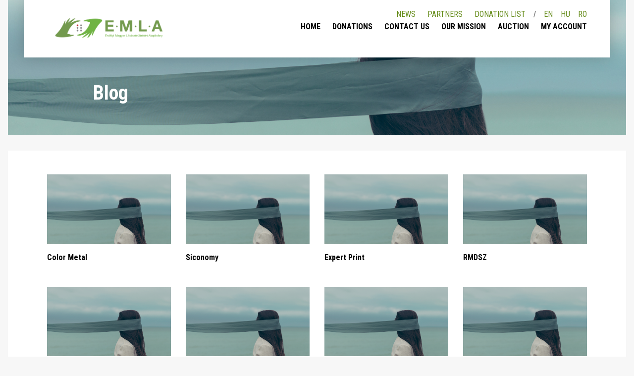

--- FILE ---
content_type: text/html; charset=UTF-8
request_url: https://erdelyivakiskola.org/categories_supporters/partners/
body_size: 42356
content:
<!DOCTYPE html>
<html lang="en-US" class="no-js">
<head>
	<meta charset="UTF-8">
	<meta http-equiv="x-ua-compatible" content="ie=edge">
	<meta name="viewport" content="width=device-width, initial-scale=1.0">
	<link rel="profile" href="http://gmpg.org/xfn/11">
		<script src= "https://erdelyivakiskola.org/wp-content/themes/rmvsz/node_modules/jquery/dist/jquery.min.js "></script>
	<title>Supporters and partners &#8211; EMLA</title>
<meta name='robots' content='max-image-preview:large' />
	<style>img:is([sizes="auto" i], [sizes^="auto," i]) { contain-intrinsic-size: 3000px 1500px }</style>
	
<!-- Google Tag Manager by PYS -->
    <script data-cfasync="false" data-pagespeed-no-defer>
	    window.dataLayerPYS = window.dataLayerPYS || [];
	</script>
<!-- End Google Tag Manager by PYS -->
<!-- Google Tag Manager for WordPress by gtm4wp.com -->
<script data-cfasync="false" data-pagespeed-no-defer>
	var gtm4wp_datalayer_name = "dataLayer";
	var dataLayer = dataLayer || [];
</script>
<!-- End Google Tag Manager for WordPress by gtm4wp.com --><link rel='dns-prefetch' href='//connect.facebook.net' />
<link rel='dns-prefetch' href='//use.fontawesome.com' />
<link rel="alternate" type="application/rss+xml" title="EMLA &raquo; Supporters and partners Category Feed" href="https://erdelyivakiskola.org/categories_supporters/partners/feed/" />
<script type="text/javascript">
/* <![CDATA[ */
window._wpemojiSettings = {"baseUrl":"https:\/\/s.w.org\/images\/core\/emoji\/15.0.3\/72x72\/","ext":".png","svgUrl":"https:\/\/s.w.org\/images\/core\/emoji\/15.0.3\/svg\/","svgExt":".svg","source":{"concatemoji":"https:\/\/erdelyivakiskola.org\/wp-includes\/js\/wp-emoji-release.min.js?ver=6.7.4"}};
/*! This file is auto-generated */
!function(i,n){var o,s,e;function c(e){try{var t={supportTests:e,timestamp:(new Date).valueOf()};sessionStorage.setItem(o,JSON.stringify(t))}catch(e){}}function p(e,t,n){e.clearRect(0,0,e.canvas.width,e.canvas.height),e.fillText(t,0,0);var t=new Uint32Array(e.getImageData(0,0,e.canvas.width,e.canvas.height).data),r=(e.clearRect(0,0,e.canvas.width,e.canvas.height),e.fillText(n,0,0),new Uint32Array(e.getImageData(0,0,e.canvas.width,e.canvas.height).data));return t.every(function(e,t){return e===r[t]})}function u(e,t,n){switch(t){case"flag":return n(e,"\ud83c\udff3\ufe0f\u200d\u26a7\ufe0f","\ud83c\udff3\ufe0f\u200b\u26a7\ufe0f")?!1:!n(e,"\ud83c\uddfa\ud83c\uddf3","\ud83c\uddfa\u200b\ud83c\uddf3")&&!n(e,"\ud83c\udff4\udb40\udc67\udb40\udc62\udb40\udc65\udb40\udc6e\udb40\udc67\udb40\udc7f","\ud83c\udff4\u200b\udb40\udc67\u200b\udb40\udc62\u200b\udb40\udc65\u200b\udb40\udc6e\u200b\udb40\udc67\u200b\udb40\udc7f");case"emoji":return!n(e,"\ud83d\udc26\u200d\u2b1b","\ud83d\udc26\u200b\u2b1b")}return!1}function f(e,t,n){var r="undefined"!=typeof WorkerGlobalScope&&self instanceof WorkerGlobalScope?new OffscreenCanvas(300,150):i.createElement("canvas"),a=r.getContext("2d",{willReadFrequently:!0}),o=(a.textBaseline="top",a.font="600 32px Arial",{});return e.forEach(function(e){o[e]=t(a,e,n)}),o}function t(e){var t=i.createElement("script");t.src=e,t.defer=!0,i.head.appendChild(t)}"undefined"!=typeof Promise&&(o="wpEmojiSettingsSupports",s=["flag","emoji"],n.supports={everything:!0,everythingExceptFlag:!0},e=new Promise(function(e){i.addEventListener("DOMContentLoaded",e,{once:!0})}),new Promise(function(t){var n=function(){try{var e=JSON.parse(sessionStorage.getItem(o));if("object"==typeof e&&"number"==typeof e.timestamp&&(new Date).valueOf()<e.timestamp+604800&&"object"==typeof e.supportTests)return e.supportTests}catch(e){}return null}();if(!n){if("undefined"!=typeof Worker&&"undefined"!=typeof OffscreenCanvas&&"undefined"!=typeof URL&&URL.createObjectURL&&"undefined"!=typeof Blob)try{var e="postMessage("+f.toString()+"("+[JSON.stringify(s),u.toString(),p.toString()].join(",")+"));",r=new Blob([e],{type:"text/javascript"}),a=new Worker(URL.createObjectURL(r),{name:"wpTestEmojiSupports"});return void(a.onmessage=function(e){c(n=e.data),a.terminate(),t(n)})}catch(e){}c(n=f(s,u,p))}t(n)}).then(function(e){for(var t in e)n.supports[t]=e[t],n.supports.everything=n.supports.everything&&n.supports[t],"flag"!==t&&(n.supports.everythingExceptFlag=n.supports.everythingExceptFlag&&n.supports[t]);n.supports.everythingExceptFlag=n.supports.everythingExceptFlag&&!n.supports.flag,n.DOMReady=!1,n.readyCallback=function(){n.DOMReady=!0}}).then(function(){return e}).then(function(){var e;n.supports.everything||(n.readyCallback(),(e=n.source||{}).concatemoji?t(e.concatemoji):e.wpemoji&&e.twemoji&&(t(e.twemoji),t(e.wpemoji)))}))}((window,document),window._wpemojiSettings);
/* ]]> */
</script>
<style id='wp-emoji-styles-inline-css' type='text/css'>

	img.wp-smiley, img.emoji {
		display: inline !important;
		border: none !important;
		box-shadow: none !important;
		height: 1em !important;
		width: 1em !important;
		margin: 0 0.07em !important;
		vertical-align: -0.1em !important;
		background: none !important;
		padding: 0 !important;
	}
</style>
<link rel='stylesheet' id='wp-block-library-css' href='https://erdelyivakiskola.org/wp-includes/css/dist/block-library/style.min.css?ver=6.7.4' type='text/css' media='all' />
<style id='classic-theme-styles-inline-css' type='text/css'>
/*! This file is auto-generated */
.wp-block-button__link{color:#fff;background-color:#32373c;border-radius:9999px;box-shadow:none;text-decoration:none;padding:calc(.667em + 2px) calc(1.333em + 2px);font-size:1.125em}.wp-block-file__button{background:#32373c;color:#fff;text-decoration:none}
</style>
<style id='global-styles-inline-css' type='text/css'>
:root{--wp--preset--aspect-ratio--square: 1;--wp--preset--aspect-ratio--4-3: 4/3;--wp--preset--aspect-ratio--3-4: 3/4;--wp--preset--aspect-ratio--3-2: 3/2;--wp--preset--aspect-ratio--2-3: 2/3;--wp--preset--aspect-ratio--16-9: 16/9;--wp--preset--aspect-ratio--9-16: 9/16;--wp--preset--color--black: #000000;--wp--preset--color--cyan-bluish-gray: #abb8c3;--wp--preset--color--white: #ffffff;--wp--preset--color--pale-pink: #f78da7;--wp--preset--color--vivid-red: #cf2e2e;--wp--preset--color--luminous-vivid-orange: #ff6900;--wp--preset--color--luminous-vivid-amber: #fcb900;--wp--preset--color--light-green-cyan: #7bdcb5;--wp--preset--color--vivid-green-cyan: #00d084;--wp--preset--color--pale-cyan-blue: #8ed1fc;--wp--preset--color--vivid-cyan-blue: #0693e3;--wp--preset--color--vivid-purple: #9b51e0;--wp--preset--gradient--vivid-cyan-blue-to-vivid-purple: linear-gradient(135deg,rgba(6,147,227,1) 0%,rgb(155,81,224) 100%);--wp--preset--gradient--light-green-cyan-to-vivid-green-cyan: linear-gradient(135deg,rgb(122,220,180) 0%,rgb(0,208,130) 100%);--wp--preset--gradient--luminous-vivid-amber-to-luminous-vivid-orange: linear-gradient(135deg,rgba(252,185,0,1) 0%,rgba(255,105,0,1) 100%);--wp--preset--gradient--luminous-vivid-orange-to-vivid-red: linear-gradient(135deg,rgba(255,105,0,1) 0%,rgb(207,46,46) 100%);--wp--preset--gradient--very-light-gray-to-cyan-bluish-gray: linear-gradient(135deg,rgb(238,238,238) 0%,rgb(169,184,195) 100%);--wp--preset--gradient--cool-to-warm-spectrum: linear-gradient(135deg,rgb(74,234,220) 0%,rgb(151,120,209) 20%,rgb(207,42,186) 40%,rgb(238,44,130) 60%,rgb(251,105,98) 80%,rgb(254,248,76) 100%);--wp--preset--gradient--blush-light-purple: linear-gradient(135deg,rgb(255,206,236) 0%,rgb(152,150,240) 100%);--wp--preset--gradient--blush-bordeaux: linear-gradient(135deg,rgb(254,205,165) 0%,rgb(254,45,45) 50%,rgb(107,0,62) 100%);--wp--preset--gradient--luminous-dusk: linear-gradient(135deg,rgb(255,203,112) 0%,rgb(199,81,192) 50%,rgb(65,88,208) 100%);--wp--preset--gradient--pale-ocean: linear-gradient(135deg,rgb(255,245,203) 0%,rgb(182,227,212) 50%,rgb(51,167,181) 100%);--wp--preset--gradient--electric-grass: linear-gradient(135deg,rgb(202,248,128) 0%,rgb(113,206,126) 100%);--wp--preset--gradient--midnight: linear-gradient(135deg,rgb(2,3,129) 0%,rgb(40,116,252) 100%);--wp--preset--font-size--small: 13px;--wp--preset--font-size--medium: 20px;--wp--preset--font-size--large: 36px;--wp--preset--font-size--x-large: 42px;--wp--preset--spacing--20: 0.44rem;--wp--preset--spacing--30: 0.67rem;--wp--preset--spacing--40: 1rem;--wp--preset--spacing--50: 1.5rem;--wp--preset--spacing--60: 2.25rem;--wp--preset--spacing--70: 3.38rem;--wp--preset--spacing--80: 5.06rem;--wp--preset--shadow--natural: 6px 6px 9px rgba(0, 0, 0, 0.2);--wp--preset--shadow--deep: 12px 12px 50px rgba(0, 0, 0, 0.4);--wp--preset--shadow--sharp: 6px 6px 0px rgba(0, 0, 0, 0.2);--wp--preset--shadow--outlined: 6px 6px 0px -3px rgba(255, 255, 255, 1), 6px 6px rgba(0, 0, 0, 1);--wp--preset--shadow--crisp: 6px 6px 0px rgba(0, 0, 0, 1);}:where(.is-layout-flex){gap: 0.5em;}:where(.is-layout-grid){gap: 0.5em;}body .is-layout-flex{display: flex;}.is-layout-flex{flex-wrap: wrap;align-items: center;}.is-layout-flex > :is(*, div){margin: 0;}body .is-layout-grid{display: grid;}.is-layout-grid > :is(*, div){margin: 0;}:where(.wp-block-columns.is-layout-flex){gap: 2em;}:where(.wp-block-columns.is-layout-grid){gap: 2em;}:where(.wp-block-post-template.is-layout-flex){gap: 1.25em;}:where(.wp-block-post-template.is-layout-grid){gap: 1.25em;}.has-black-color{color: var(--wp--preset--color--black) !important;}.has-cyan-bluish-gray-color{color: var(--wp--preset--color--cyan-bluish-gray) !important;}.has-white-color{color: var(--wp--preset--color--white) !important;}.has-pale-pink-color{color: var(--wp--preset--color--pale-pink) !important;}.has-vivid-red-color{color: var(--wp--preset--color--vivid-red) !important;}.has-luminous-vivid-orange-color{color: var(--wp--preset--color--luminous-vivid-orange) !important;}.has-luminous-vivid-amber-color{color: var(--wp--preset--color--luminous-vivid-amber) !important;}.has-light-green-cyan-color{color: var(--wp--preset--color--light-green-cyan) !important;}.has-vivid-green-cyan-color{color: var(--wp--preset--color--vivid-green-cyan) !important;}.has-pale-cyan-blue-color{color: var(--wp--preset--color--pale-cyan-blue) !important;}.has-vivid-cyan-blue-color{color: var(--wp--preset--color--vivid-cyan-blue) !important;}.has-vivid-purple-color{color: var(--wp--preset--color--vivid-purple) !important;}.has-black-background-color{background-color: var(--wp--preset--color--black) !important;}.has-cyan-bluish-gray-background-color{background-color: var(--wp--preset--color--cyan-bluish-gray) !important;}.has-white-background-color{background-color: var(--wp--preset--color--white) !important;}.has-pale-pink-background-color{background-color: var(--wp--preset--color--pale-pink) !important;}.has-vivid-red-background-color{background-color: var(--wp--preset--color--vivid-red) !important;}.has-luminous-vivid-orange-background-color{background-color: var(--wp--preset--color--luminous-vivid-orange) !important;}.has-luminous-vivid-amber-background-color{background-color: var(--wp--preset--color--luminous-vivid-amber) !important;}.has-light-green-cyan-background-color{background-color: var(--wp--preset--color--light-green-cyan) !important;}.has-vivid-green-cyan-background-color{background-color: var(--wp--preset--color--vivid-green-cyan) !important;}.has-pale-cyan-blue-background-color{background-color: var(--wp--preset--color--pale-cyan-blue) !important;}.has-vivid-cyan-blue-background-color{background-color: var(--wp--preset--color--vivid-cyan-blue) !important;}.has-vivid-purple-background-color{background-color: var(--wp--preset--color--vivid-purple) !important;}.has-black-border-color{border-color: var(--wp--preset--color--black) !important;}.has-cyan-bluish-gray-border-color{border-color: var(--wp--preset--color--cyan-bluish-gray) !important;}.has-white-border-color{border-color: var(--wp--preset--color--white) !important;}.has-pale-pink-border-color{border-color: var(--wp--preset--color--pale-pink) !important;}.has-vivid-red-border-color{border-color: var(--wp--preset--color--vivid-red) !important;}.has-luminous-vivid-orange-border-color{border-color: var(--wp--preset--color--luminous-vivid-orange) !important;}.has-luminous-vivid-amber-border-color{border-color: var(--wp--preset--color--luminous-vivid-amber) !important;}.has-light-green-cyan-border-color{border-color: var(--wp--preset--color--light-green-cyan) !important;}.has-vivid-green-cyan-border-color{border-color: var(--wp--preset--color--vivid-green-cyan) !important;}.has-pale-cyan-blue-border-color{border-color: var(--wp--preset--color--pale-cyan-blue) !important;}.has-vivid-cyan-blue-border-color{border-color: var(--wp--preset--color--vivid-cyan-blue) !important;}.has-vivid-purple-border-color{border-color: var(--wp--preset--color--vivid-purple) !important;}.has-vivid-cyan-blue-to-vivid-purple-gradient-background{background: var(--wp--preset--gradient--vivid-cyan-blue-to-vivid-purple) !important;}.has-light-green-cyan-to-vivid-green-cyan-gradient-background{background: var(--wp--preset--gradient--light-green-cyan-to-vivid-green-cyan) !important;}.has-luminous-vivid-amber-to-luminous-vivid-orange-gradient-background{background: var(--wp--preset--gradient--luminous-vivid-amber-to-luminous-vivid-orange) !important;}.has-luminous-vivid-orange-to-vivid-red-gradient-background{background: var(--wp--preset--gradient--luminous-vivid-orange-to-vivid-red) !important;}.has-very-light-gray-to-cyan-bluish-gray-gradient-background{background: var(--wp--preset--gradient--very-light-gray-to-cyan-bluish-gray) !important;}.has-cool-to-warm-spectrum-gradient-background{background: var(--wp--preset--gradient--cool-to-warm-spectrum) !important;}.has-blush-light-purple-gradient-background{background: var(--wp--preset--gradient--blush-light-purple) !important;}.has-blush-bordeaux-gradient-background{background: var(--wp--preset--gradient--blush-bordeaux) !important;}.has-luminous-dusk-gradient-background{background: var(--wp--preset--gradient--luminous-dusk) !important;}.has-pale-ocean-gradient-background{background: var(--wp--preset--gradient--pale-ocean) !important;}.has-electric-grass-gradient-background{background: var(--wp--preset--gradient--electric-grass) !important;}.has-midnight-gradient-background{background: var(--wp--preset--gradient--midnight) !important;}.has-small-font-size{font-size: var(--wp--preset--font-size--small) !important;}.has-medium-font-size{font-size: var(--wp--preset--font-size--medium) !important;}.has-large-font-size{font-size: var(--wp--preset--font-size--large) !important;}.has-x-large-font-size{font-size: var(--wp--preset--font-size--x-large) !important;}
:where(.wp-block-post-template.is-layout-flex){gap: 1.25em;}:where(.wp-block-post-template.is-layout-grid){gap: 1.25em;}
:where(.wp-block-columns.is-layout-flex){gap: 2em;}:where(.wp-block-columns.is-layout-grid){gap: 2em;}
:root :where(.wp-block-pullquote){font-size: 1.5em;line-height: 1.6;}
</style>
<link rel='stylesheet' id='contact-form-7-css' href='https://erdelyivakiskola.org/wp-content/plugins/contact-form-7/includes/css/styles.css?ver=6.0.5' type='text/css' media='all' />
<link rel='stylesheet' id='bid-frontend-style-css' href='https://erdelyivakiskola.org/wp-content/themes/rmvsz/css/bid_frontend.css?ver=6.7.4' type='text/css' media='all' />
<link rel='stylesheet' id='custom-style-css' href='https://erdelyivakiskola.org/wp-content/themes/rmvsz/css/app.css?v=2.0&#038;ver=6.7.4' type='text/css' media='all' />
<link rel='stylesheet' id='responsive-style-css' href='https://erdelyivakiskola.org/wp-content/themes/rmvsz/css/responsive.css?ver=6.7.4' type='text/css' media='all' />
<link rel='stylesheet' id='font-awesome-official-css' href='https://use.fontawesome.com/releases/v5.12.0/css/all.css' type='text/css' media='all' integrity="sha384-REHJTs1r2ErKBuJB0fCK99gCYsVjwxHrSU0N7I1zl9vZbggVJXRMsv/sLlOAGb4M" crossorigin="anonymous" />
<link rel='stylesheet' id='font-awesome-official-v4shim-css' href='https://use.fontawesome.com/releases/v5.12.0/css/v4-shims.css' type='text/css' media='all' integrity="sha384-AL44/7DEVqkvY9j8IjGLGZgFmHAjuHa+2RIWKxDliMNIfSs9g14/BRpYwHrWQgz6" crossorigin="anonymous" />
<style id='font-awesome-official-v4shim-inline-css' type='text/css'>
@font-face {
font-family: "FontAwesome";
font-display: block;
src: url("https://use.fontawesome.com/releases/v5.12.0/webfonts/fa-brands-400.eot"),
		url("https://use.fontawesome.com/releases/v5.12.0/webfonts/fa-brands-400.eot?#iefix") format("embedded-opentype"),
		url("https://use.fontawesome.com/releases/v5.12.0/webfonts/fa-brands-400.woff2") format("woff2"),
		url("https://use.fontawesome.com/releases/v5.12.0/webfonts/fa-brands-400.woff") format("woff"),
		url("https://use.fontawesome.com/releases/v5.12.0/webfonts/fa-brands-400.ttf") format("truetype"),
		url("https://use.fontawesome.com/releases/v5.12.0/webfonts/fa-brands-400.svg#fontawesome") format("svg");
}

@font-face {
font-family: "FontAwesome";
font-display: block;
src: url("https://use.fontawesome.com/releases/v5.12.0/webfonts/fa-solid-900.eot"),
		url("https://use.fontawesome.com/releases/v5.12.0/webfonts/fa-solid-900.eot?#iefix") format("embedded-opentype"),
		url("https://use.fontawesome.com/releases/v5.12.0/webfonts/fa-solid-900.woff2") format("woff2"),
		url("https://use.fontawesome.com/releases/v5.12.0/webfonts/fa-solid-900.woff") format("woff"),
		url("https://use.fontawesome.com/releases/v5.12.0/webfonts/fa-solid-900.ttf") format("truetype"),
		url("https://use.fontawesome.com/releases/v5.12.0/webfonts/fa-solid-900.svg#fontawesome") format("svg");
}

@font-face {
font-family: "FontAwesome";
font-display: block;
src: url("https://use.fontawesome.com/releases/v5.12.0/webfonts/fa-regular-400.eot"),
		url("https://use.fontawesome.com/releases/v5.12.0/webfonts/fa-regular-400.eot?#iefix") format("embedded-opentype"),
		url("https://use.fontawesome.com/releases/v5.12.0/webfonts/fa-regular-400.woff2") format("woff2"),
		url("https://use.fontawesome.com/releases/v5.12.0/webfonts/fa-regular-400.woff") format("woff"),
		url("https://use.fontawesome.com/releases/v5.12.0/webfonts/fa-regular-400.ttf") format("truetype"),
		url("https://use.fontawesome.com/releases/v5.12.0/webfonts/fa-regular-400.svg#fontawesome") format("svg");
unicode-range: U+F004-F005,U+F007,U+F017,U+F022,U+F024,U+F02E,U+F03E,U+F044,U+F057-F059,U+F06E,U+F070,U+F075,U+F07B-F07C,U+F080,U+F086,U+F089,U+F094,U+F09D,U+F0A0,U+F0A4-F0A7,U+F0C5,U+F0C7-F0C8,U+F0E0,U+F0EB,U+F0F3,U+F0F8,U+F0FE,U+F111,U+F118-F11A,U+F11C,U+F133,U+F144,U+F146,U+F14A,U+F14D-F14E,U+F150-F152,U+F15B-F15C,U+F164-F165,U+F185-F186,U+F191-F192,U+F1AD,U+F1C1-F1C9,U+F1CD,U+F1D8,U+F1E3,U+F1EA,U+F1F6,U+F1F9,U+F20A,U+F247-F249,U+F24D,U+F254-F25B,U+F25D,U+F267,U+F271-F274,U+F279,U+F28B,U+F28D,U+F2B5-F2B6,U+F2B9,U+F2BB,U+F2BD,U+F2C1-F2C2,U+F2D0,U+F2D2,U+F2DC,U+F2ED,U+F328,U+F358-F35B,U+F3A5,U+F3D1,U+F410,U+F4AD;
}
</style>
<script type="text/javascript" src="https://connect.facebook.net/en_US/sdk.js?ver=6.7.4#version=v2.2&amp;appId=myAppId&amp;xfbml=true&amp;autoLogAppEvents=true" id="fb-js"></script>
<script type="text/javascript" id="share-js-js-extra">
/* <![CDATA[ */
var ajax_list_object = {"ajax_url":"https:\/\/erdelyivakiskola.org\/wp-admin\/admin-ajax.php"};
/* ]]> */
</script>
<script type="text/javascript" src="https://erdelyivakiskola.org/wp-content/themes/rmvsz/js/share.js?ver=6.7.4" id="share-js-js"></script>
<script type="text/javascript" id="donate-js-js-extra">
/* <![CDATA[ */
var donate_object = {"domain":"erdelyivakiskola.org"};
var ajax_list_object = {"ajax_url":"https:\/\/erdelyivakiskola.org\/wp-admin\/admin-ajax.php"};
/* ]]> */
</script>
<script type="text/javascript" src="https://erdelyivakiskola.org/wp-content/themes/rmvsz/js/donate.js?ver=6.7.4" id="donate-js-js"></script>
<script type="text/javascript" src="https://erdelyivakiskola.org/wp-content/themes/rmvsz/js/bid_frontend.js?ver=6.7.4" id="bid_frontend-js-js"></script>
<link rel="https://api.w.org/" href="https://erdelyivakiskola.org/wp-json/" /><link rel="alternate" title="JSON" type="application/json" href="https://erdelyivakiskola.org/wp-json/wp/v2/categories_supporters/14" /><link rel="EditURI" type="application/rsd+xml" title="RSD" href="https://erdelyivakiskola.org/xmlrpc.php?rsd" />
<meta name="generator" content="WordPress 6.7.4" />
<style type="text/css">
.qtranxs_flag_en {background-image: url(https://erdelyivakiskola.org/wp-content/plugins/qtranslate-xt/flags/gb.png); background-repeat: no-repeat;}
.qtranxs_flag_hu {background-image: url(https://erdelyivakiskola.org/wp-content/plugins/qtranslate-xt/flags/hu.png); background-repeat: no-repeat;}
.qtranxs_flag_ro {background-image: url(https://erdelyivakiskola.org/wp-content/plugins/qtranslate-xt/flags/ro.png); background-repeat: no-repeat;}
</style>
<link hreflang="en" href="https://erdelyivakiskola.org/en/categories_supporters/partners/" rel="alternate" />
<link hreflang="hu" href="https://erdelyivakiskola.org/hu/categories_supporters/partners/" rel="alternate" />
<link hreflang="ro" href="https://erdelyivakiskola.org/ro/categories_supporters/partners/" rel="alternate" />
<link hreflang="x-default" href="https://erdelyivakiskola.org/categories_supporters/partners/" rel="alternate" />
<meta name="generator" content="qTranslate-XT 3.7.1" />

<!-- Google Tag Manager for WordPress by gtm4wp.com -->
<!-- GTM Container placement set to footer -->
<script data-cfasync="false" data-pagespeed-no-defer>
	var dataLayer_content = {"pagePostType":"supporters","pagePostType2":"tax-supporters","pageCategory":[]};
	dataLayer.push( dataLayer_content );
</script>
<script data-cfasync="false">
(function(w,d,s,l,i){w[l]=w[l]||[];w[l].push({'gtm.start':
new Date().getTime(),event:'gtm.js'});var f=d.getElementsByTagName(s)[0],
j=d.createElement(s),dl=l!='dataLayer'?'&l='+l:'';j.async=true;j.src=
'//www.googletagmanager.com/gtm.js?id='+i+dl;f.parentNode.insertBefore(j,f);
})(window,document,'script','dataLayer','GTM-KC8MNRR');
</script>
<!-- End Google Tag Manager -->
<!-- End Google Tag Manager for WordPress by gtm4wp.com --><!-- Analytics by WP Statistics - https://wp-statistics.com -->
		<style type="text/css" id="wp-custom-css">
			@media screen and (max-width: 1024px) {
header .mobile-btn {
    margin-top: -50px;
}
header .logo img {
	width:70%;
}
}		</style>
		</head>
<body class="archive tax-categories_supporters term-partners term-14">

<header>
  <div class="grid-container">
    <div class="grid-x grid-padding-x">
      <div class="small-12 medium-12 large-3 cell">
					<a class="logo" href='https://erdelyivakiskola.org/' title='EMLA' rel='home'>
				<img src="https://erdelyivakiskola.org/wp-content/uploads/2023/04/EMLE_logo-01.png" alt="EMLA">
							</a>
				<a class="mobile-btn"><i class="fas fa-bars"></i></a>
      </div><!-- end  small-12 medium-2 cell -->
      <div class="small-12 medium-12 large-9 cell">
        <nav>
			<div class="visual-notice">
				<div class="upper-menu-container"><ul id="menu-sitemap-menu" class="upper-menu"><li id="menu-item-1815" class="menu-item menu-item-type-taxonomy menu-item-object-category menu-item-1815"><a href="https://erdelyivakiskola.org/category/blog/">News</a></li>
<li id="menu-item-1816" class="menu-item menu-item-type-post_type menu-item-object-page menu-item-1816"><a href="https://erdelyivakiskola.org/supporters/">Partners</a></li>
<li id="menu-item-1817" class="menu-item menu-item-type-post_type menu-item-object-page menu-item-1817"><a href="https://erdelyivakiskola.org/donation-list/">Donation list</a></li>
</ul></div>				<div class="desktop-lang-sw">
					<div class="textwidget custom-html-widget"><ul class="language-chooser">
	<li><a href="/en">EN</a></li>
	<li><a href="/hu">HU</a></li>
	<li><a href="/ro">RO</a></li>
</ul></div>				</div>
			</div><!-- end  visual-notice -->
			<div class="main-menu"><ul id="menu-main-menu-logged-out" class=""><li id="menu-item-1808" class="menu-item menu-item-type-post_type menu-item-object-page menu-item-home menu-item-1808"><a href="https://erdelyivakiskola.org/">Home</a></li>
<li id="menu-item-1809" class="menu-item menu-item-type-post_type menu-item-object-page menu-item-1809"><a href="https://erdelyivakiskola.org/donations/">Donations</a></li>
<li id="menu-item-1810" class="menu-item menu-item-type-post_type menu-item-object-page menu-item-1810"><a href="https://erdelyivakiskola.org/contact/">Contact us</a></li>
<li id="menu-item-1811" class="menu-item menu-item-type-post_type menu-item-object-page menu-item-1811"><a href="https://erdelyivakiskola.org/our-mission/">Our Mission</a></li>
<li id="menu-item-1819" class="menu-item menu-item-type-custom menu-item-object-custom menu-item-1819"><a href="https://erdelyivakiskola.org/product/">Auction</a></li>
<li id="menu-item-1813" class="menu-item menu-item-type-post_type menu-item-object-page menu-item-1813"><a href="https://erdelyivakiskola.org/login/">My account</a></li>
</ul></div>					<div class="mobile-lang-sw">
						<div class="textwidget custom-html-widget"><ul class="language-chooser">
	<li><a href="/en">EN</a></li>
	<li><a href="/hu">HU</a></li>
	<li><a href="/ro">RO</a></li>
</ul></div>					</div>
							        </nav>
      </div><!-- end  small-12 medium-9 cell -->
    </div><!-- end  grid-x -->
  </div><!-- end  grid-container -->
</header>
<section class="inner-pages-banner" style="background-image: url('https://erdelyivakiskola.org/wp-content/themes/rmvsz/images/sections/about-light.png');">
    <div class="grid-container">
        <div class="grid-x grid-padding-x align-center">
            <div class="small-12 medium-10 cell">
                <h2><strong>Blog</strong></h2>
            </div><!-- end  small-12 medium-8 cell -->
        </div><!-- end  grid-x -->
    </div><!-- end  grid-container -->
</section>

<section class="inner-pages-content">
    <div class="grid-container">
        <div class="grid-x grid-padding-x">
                                                <div class="small-12 medium-3 cell">
                        <article>
    <a href="https://erdelyivakiskola.org/supporters/color-metal/" class="featured-image">
        <img src="https://erdelyivakiskola.org/wp-content/themes/rmvsz/images/sections/about-light.png" />        <span><strong>Find out more &#8594;</strong></span>
    </a><!-- end  featured-image -->
    <h3><a href="https://erdelyivakiskola.org/supporters/color-metal/">Color Metal</a></h3>
</article>                        <br><br>
                    </div><!-- end small-12 medium-3 cell -->
                                    <div class="small-12 medium-3 cell">
                        <article>
    <a href="https://erdelyivakiskola.org/supporters/magyar-siconomy/" class="featured-image">
        <img src="https://erdelyivakiskola.org/wp-content/themes/rmvsz/images/sections/about-light.png" />        <span><strong>Find out more &#8594;</strong></span>
    </a><!-- end  featured-image -->
    <h3><a href="https://erdelyivakiskola.org/supporters/magyar-siconomy/">Siconomy</a></h3>
</article>                        <br><br>
                    </div><!-- end small-12 medium-3 cell -->
                                    <div class="small-12 medium-3 cell">
                        <article>
    <a href="https://erdelyivakiskola.org/supporters/expert-print/" class="featured-image">
        <img src="https://erdelyivakiskola.org/wp-content/themes/rmvsz/images/sections/about-light.png" />        <span><strong>Find out more &#8594;</strong></span>
    </a><!-- end  featured-image -->
    <h3><a href="https://erdelyivakiskola.org/supporters/expert-print/">Expert Print</a></h3>
</article>                        <br><br>
                    </div><!-- end small-12 medium-3 cell -->
                                    <div class="small-12 medium-3 cell">
                        <article>
    <a href="https://erdelyivakiskola.org/supporters/democratic-alliance-of-hungarians-in-romania/" class="featured-image">
        <img src="https://erdelyivakiskola.org/wp-content/themes/rmvsz/images/sections/about-light.png" />        <span><strong>Find out more &#8594;</strong></span>
    </a><!-- end  featured-image -->
    <h3><a href="https://erdelyivakiskola.org/supporters/democratic-alliance-of-hungarians-in-romania/">RMDSZ</a></h3>
</article>                        <br><br>
                    </div><!-- end small-12 medium-3 cell -->
                                    <div class="small-12 medium-3 cell">
                        <article>
    <a href="https://erdelyivakiskola.org/supporters/odorheiu-secuiec-community-foundation/" class="featured-image">
        <img src="https://erdelyivakiskola.org/wp-content/themes/rmvsz/images/sections/about-light.png" />        <span><strong>Find out more &#8594;</strong></span>
    </a><!-- end  featured-image -->
    <h3><a href="https://erdelyivakiskola.org/supporters/odorheiu-secuiec-community-foundation/">OS Community Foundation</a></h3>
</article>                        <br><br>
                    </div><!-- end small-12 medium-3 cell -->
                                    <div class="small-12 medium-3 cell">
                        <article>
    <a href="https://erdelyivakiskola.org/supporters/szekelyudvarhely-megyei-jogu-varos/" class="featured-image">
        <img src="https://erdelyivakiskola.org/wp-content/themes/rmvsz/images/sections/about-light.png" />        <span><strong>Find out more &#8594;</strong></span>
    </a><!-- end  featured-image -->
    <h3><a href="https://erdelyivakiskola.org/supporters/szekelyudvarhely-megyei-jogu-varos/">Székelyudvarhely</a></h3>
</article>                        <br><br>
                    </div><!-- end small-12 medium-3 cell -->
                                    <div class="small-12 medium-3 cell">
                        <article>
    <a href="https://erdelyivakiskola.org/supporters/fhcot/" class="featured-image">
        <img src="https://erdelyivakiskola.org/wp-content/themes/rmvsz/images/sections/about-light.png" />        <span><strong>Find out more &#8594;</strong></span>
    </a><!-- end  featured-image -->
    <h3><a href="https://erdelyivakiskola.org/supporters/fhcot/">FHCOT</a></h3>
</article>                        <br><br>
                    </div><!-- end small-12 medium-3 cell -->
                                    <div class="small-12 medium-3 cell">
                        <article>
    <a href="https://erdelyivakiskola.org/supporters/hbf/" class="featured-image">
        <img src="https://erdelyivakiskola.org/wp-content/themes/rmvsz/images/sections/about-light.png" />        <span><strong>Find out more &#8594;</strong></span>
    </a><!-- end  featured-image -->
    <h3><a href="https://erdelyivakiskola.org/supporters/hbf/">HBF</a></h3>
</article>                        <br><br>
                    </div><!-- end small-12 medium-3 cell -->
                                    <div class="small-12 medium-3 cell">
                        <article>
    <a href="https://erdelyivakiskola.org/supporters/elte/" class="featured-image">
        <img src="https://erdelyivakiskola.org/wp-content/themes/rmvsz/images/sections/about-light.png" />        <span><strong>Find out more &#8594;</strong></span>
    </a><!-- end  featured-image -->
    <h3><a href="https://erdelyivakiskola.org/supporters/elte/">ELTE</a></h3>
</article>                        <br><br>
                    </div><!-- end small-12 medium-3 cell -->
                                    <div class="small-12 medium-3 cell">
                        <article>
    <a href="https://erdelyivakiskola.org/supporters/bbu/" class="featured-image">
        <img src="https://erdelyivakiskola.org/wp-content/themes/rmvsz/images/sections/about-light.png" />        <span><strong>Find out more &#8594;</strong></span>
    </a><!-- end  featured-image -->
    <h3><a href="https://erdelyivakiskola.org/supporters/bbu/">BBU</a></h3>
</article>                        <br><br>
                    </div><!-- end small-12 medium-3 cell -->
                                    <div class="small-12 medium-3 cell">
                        <article>
    <a href="https://erdelyivakiskola.org/supporters/lynx-solutions/" class="featured-image">
        <img src="https://erdelyivakiskola.org/wp-content/themes/rmvsz/images/sections/about-light.png" />        <span><strong>Find out more &#8594;</strong></span>
    </a><!-- end  featured-image -->
    <h3><a href="https://erdelyivakiskola.org/supporters/lynx-solutions/">Lynx Solutions</a></h3>
</article>                        <br><br>
                    </div><!-- end small-12 medium-3 cell -->
                                    <div class="small-12 medium-3 cell">
                        <article>
    <a href="https://erdelyivakiskola.org/supporters/magdolna-impex/" class="featured-image">
        <img src="https://erdelyivakiskola.org/wp-content/themes/rmvsz/images/sections/about-light.png" />        <span><strong>Find out more &#8594;</strong></span>
    </a><!-- end  featured-image -->
    <h3><a href="https://erdelyivakiskola.org/supporters/magdolna-impex/">Magdolna Impex</a></h3>
</article>                        <br><br>
                    </div><!-- end small-12 medium-3 cell -->
                                    <div class="small-12 medium-3 cell">
                        <article>
    <a href="https://erdelyivakiskola.org/supporters/melinda-instal/" class="featured-image">
        <img src="https://erdelyivakiskola.org/wp-content/themes/rmvsz/images/sections/about-light.png" />        <span><strong>Find out more &#8594;</strong></span>
    </a><!-- end  featured-image -->
    <h3><a href="https://erdelyivakiskola.org/supporters/melinda-instal/">Melinda Instal</a></h3>
</article>                        <br><br>
                    </div><!-- end small-12 medium-3 cell -->
                                    <div class="small-12 medium-3 cell">
                        <article>
    <a href="https://erdelyivakiskola.org/supporters/infopress/" class="featured-image">
        <img src="https://erdelyivakiskola.org/wp-content/themes/rmvsz/images/sections/about-light.png" />        <span><strong>Find out more &#8594;</strong></span>
    </a><!-- end  featured-image -->
    <h3><a href="https://erdelyivakiskola.org/supporters/infopress/">Infopress</a></h3>
</article>                        <br><br>
                    </div><!-- end small-12 medium-3 cell -->
                                    <div class="small-12 medium-3 cell">
                        <article>
    <a href="https://erdelyivakiskola.org/supporters/maxoll/" class="featured-image">
        <img src="https://erdelyivakiskola.org/wp-content/themes/rmvsz/images/sections/about-light.png" />        <span><strong>Find out more &#8594;</strong></span>
    </a><!-- end  featured-image -->
    <h3><a href="https://erdelyivakiskola.org/supporters/maxoll/">Maxoll</a></h3>
</article>                        <br><br>
                    </div><!-- end small-12 medium-3 cell -->
                                    <div class="small-12 medium-3 cell">
                        <article>
    <a href="https://erdelyivakiskola.org/supporters/gardenia/" class="featured-image">
        <img src="https://erdelyivakiskola.org/wp-content/themes/rmvsz/images/sections/about-light.png" />        <span><strong>Find out more &#8594;</strong></span>
    </a><!-- end  featured-image -->
    <h3><a href="https://erdelyivakiskola.org/supporters/gardenia/">Gardenia</a></h3>
</article>                        <br><br>
                    </div><!-- end small-12 medium-3 cell -->
                                    <div class="small-12 medium-3 cell">
                        <article>
    <a href="https://erdelyivakiskola.org/supporters/transptur-international/" class="featured-image">
        <img src="https://erdelyivakiskola.org/wp-content/themes/rmvsz/images/sections/about-light.png" />        <span><strong>Find out more &#8594;</strong></span>
    </a><!-- end  featured-image -->
    <h3><a href="https://erdelyivakiskola.org/supporters/transptur-international/">Transptur International</a></h3>
</article>                        <br><br>
                    </div><!-- end small-12 medium-3 cell -->
                             
        </div><!-- end  grid-x grid-padding-x -->
    </div><!-- end  grid-container -->
</section><!-- end  has-pattern -->


<footer>
  <div class="grid-container">
    <div class="grid-x grid-padding-x">
      <div class="small-12 medium-4 large-2 cell">
        <h5>EMLA</h5>
        <div class="footer-main-menu"><ul id="menu-main-menu-logged-out-1" class="footer-main-nav"><li class="menu-item menu-item-type-post_type menu-item-object-page menu-item-home menu-item-1808"><a href="https://erdelyivakiskola.org/">Home</a></li>
<li class="menu-item menu-item-type-post_type menu-item-object-page menu-item-1809"><a href="https://erdelyivakiskola.org/donations/">Donations</a></li>
<li class="menu-item menu-item-type-post_type menu-item-object-page menu-item-1810"><a href="https://erdelyivakiskola.org/contact/">Contact us</a></li>
<li class="menu-item menu-item-type-post_type menu-item-object-page menu-item-1811"><a href="https://erdelyivakiskola.org/our-mission/">Our Mission</a></li>
<li class="menu-item menu-item-type-custom menu-item-object-custom menu-item-1819"><a href="https://erdelyivakiskola.org/product/">Auction</a></li>
<li class="menu-item menu-item-type-post_type menu-item-object-page menu-item-1813"><a href="https://erdelyivakiskola.org/login/">My account</a></li>
</ul></div>      </div><!-- small-12 medium-4 cell -->
      <div class="small-12 medium-4 large-2 cell">
        <h5>Info</h5>
        <div class="footer-menu"><ul id="menu-footer-menu" class="footer-nav"><li id="menu-item-901" class="menu-item menu-item-type-post_type menu-item-object-page menu-item-901"><a href="https://erdelyivakiskola.org/termeni-si-conditii/">Termeni si condiții</a></li>
</ul></div>        <h5></h5>
        <p><strong><i class="fas fa-users"></i></strong><span>1025702</span></p>
      </div><!-- small-12 medium-4 cell -->
      <div class="small-12 medium-4 large-2 cell">
        <h5>Follow Us</h5>
        <div class="social">
          <ul><li><a title="facebook" target="_blank" href="https://www.facebook.com/erdelyimagyarvakok/"><span>Facebook</span><i class="fab fa-facebook-f"></i></a></li><li><a title="youtube" target="_blank" href="https://www.youtube.com/channel/UCXrK_8F6DhIgnbtNnN2umKQ"><span>Youtube</span><i class="fab fa-youtube"></i></a></li></ul>        </div><!-- social -->
      </div><!-- small-12 medium-3 cell -->
      <div class="small-12 medium-12 large-6 cell">
        <h5>Realized with the support of the Hungarian Government</h5>
        <div class="banner">
          <a href="https://bgazrt.hu/"><img width="300" height="67" src="https://erdelyivakiskola.org/wp-content/uploads/2019/12/banner-home-300x67.jpg" class="image wp-image-482  attachment-medium size-medium" alt="Megvalósult a Magyar Kormány Támogatásával" style="max-width: 100%; height: auto;" title="Megvalósult a Magyar Kormány Támogatásával" decoding="async" loading="lazy" srcset="https://erdelyivakiskola.org/wp-content/uploads/2019/12/banner-home-300x67.jpg 300w, https://erdelyivakiskola.org/wp-content/uploads/2019/12/banner-home.jpg 768w" sizes="auto, (max-width: 300px) 100vw, 300px" /></a>        </div><!-- banner -->
        <div style="margin-top:20px;">
        <img src="https://erdelyivakiskola.org/wp-content/themes/rmvsz/images/netopia_logo.jpg" alt="">
      </div>
      </div><!-- small-12 medium-3 cell -->
      
      <div class="small-12 cell copyright">
        <p>&copy; 2025 EMLA.</p>  
      </div><!-- small-12 cell -->
    </div><!-- grid-x grid-padding-x -->
  </div><!-- grid-container -->
</footer>

<script type="javascript"> console.log('heh'); </script>
<!-- GTM Container placement set to footer -->
<!-- Google Tag Manager (noscript) -->
				<noscript><iframe src="https://www.googletagmanager.com/ns.html?id=GTM-KC8MNRR" height="0" width="0" style="display:none;visibility:hidden" aria-hidden="true"></iframe></noscript>
<!-- End Google Tag Manager (noscript) --><script type="text/javascript" src="https://erdelyivakiskola.org/wp-includes/js/dist/hooks.min.js?ver=4d63a3d491d11ffd8ac6" id="wp-hooks-js"></script>
<script type="text/javascript" src="https://erdelyivakiskola.org/wp-includes/js/dist/i18n.min.js?ver=5e580eb46a90c2b997e6" id="wp-i18n-js"></script>
<script type="text/javascript" id="wp-i18n-js-after">
/* <![CDATA[ */
wp.i18n.setLocaleData( { 'text direction\u0004ltr': [ 'ltr' ] } );
/* ]]> */
</script>
<script type="text/javascript" src="https://erdelyivakiskola.org/wp-content/plugins/contact-form-7/includes/swv/js/index.js?ver=6.0.5" id="swv-js"></script>
<script type="text/javascript" id="contact-form-7-js-before">
/* <![CDATA[ */
var wpcf7 = {
    "api": {
        "root": "https:\/\/erdelyivakiskola.org\/wp-json\/",
        "namespace": "contact-form-7\/v1"
    }
};
/* ]]> */
</script>
<script type="text/javascript" src="https://erdelyivakiskola.org/wp-content/plugins/contact-form-7/includes/js/index.js?ver=6.0.5" id="contact-form-7-js"></script>
<script type="text/javascript" src="https://erdelyivakiskola.org/wp-content/themes/rmvsz/node_modules/what-input/dist/what-input.min.js?ver=1.0.0" id="whatinput-js-js"></script>
<script type="text/javascript" src="https://erdelyivakiskola.org/wp-content/themes/rmvsz/node_modules/foundation-sites/dist/js/foundation.min.js?ver=1.0.0" id="foundation-js-js"></script>
<script type="text/javascript" src="https://erdelyivakiskola.org/wp-content/themes/rmvsz/js/slick.min.js?ver=1.0.0" id="slider-js-js"></script>
<script type="text/javascript" src="https://erdelyivakiskola.org/wp-content/themes/rmvsz/js/captcha.js?ver=1.0.0" id="captcha-js-js"></script>
<script type="text/javascript" src="https://erdelyivakiskola.org/wp-content/themes/rmvsz/js/app.js?v=1.25&amp;ver=1.0.0" id="app-js-js"></script>

        <div class="custom-cookie-bar">
          <p>This site uses cookies for a better visiting experience. By continuing to browse, you agree to our use of cookies. For more details <a href="https://erdelyivakiskola.org//politica-de-confidentialitate/">click here</a>.</p>
          <ul>
            <li><a class="bttn cb-enable" href="javascript:;">Accept</a></li>
            <li><a class="bttn cb-disable" href="javascript:;">Decline</a></li>
          </ul>
        </div>


</body>
</html>


--- FILE ---
content_type: text/css
request_url: https://erdelyivakiskola.org/wp-content/themes/rmvsz/css/bid_frontend.css?ver=6.7.4
body_size: 9227
content:
.bids-block {
    padding: 3rem 0;
}

.logged-in header {
    top: 0 !important;
}

.logged-in.admin-bar header {
    top: 32px !important;
}

.donation-block {
    padding: 5rem 0 3rem 0;
}

.mobile-lang-sw {
    display: none;
}

.bids-title {
    font-family: Roboto Condensed;
    font-style: normal;
    font-weight: bold;
    font-size: 39px;
    line-height: 46px;
    font-feature-settings: 'pnum' on, 'lnum' on;
    color: #0A0A0A;
}

.bids__header {
    display: flex;
    justify-content: space-between;
    margin-bottom: 40px;
}

.bids__header__info-container {
    display: flex;
    align-items: center;
}

.bids__header__info {
    font-family: Roboto Condensed;
    font-style: normal;
    font-weight: bold;
    font-size: 16px;
    line-height: 19px;
    letter-spacing: -0.03em;
    text-decoration-line: underline;
    font-feature-settings: 'pnum' on, 'lnum' on;
    color: #0A0A0A;
    margin-right: 23px;
}

.bids__header__info:hover, .bids__header__info:active, .bids__header__info:focus, .bids__header__info:visited {
    color: #6C882E;
}

.bids__header__btn {
    background: #FFFFFF;
    border: 2px solid #6C882E;
    padding: 10px 18px;
    display: block;
}

.bids__header__btn-text {
    font-family: Roboto Condensed;
    font-style: normal;
    font-weight: bold;
    font-size: 16px;
    line-height: 19px;
    letter-spacing: -0.03em;
    font-feature-settings: 'pnum' on, 'lnum' on;
    color: #6C882E;
}

.home-bid-slider-container {
    position: relative;
    padding-bottom: 40px;
}

.slick-slide {
    padding: 0 15px 15px 15px;
    height: 532px;
    /* max-width: 370px; */
}

.slick-slide.slick-center .home-bid-slider-item-container {
    height: 515px;
    transition: 300ms ease-out;
}

.slick-slide .home-bid-slider-item-container {
    height: 465px;
    transition: 300ms ease-out;
}

.slick-slide .BUTTON {
    visibility: hidden;
    opacity: 0;
    transition: opacity 500ms ease-in;
}

.slick-slide.slick-center .BUTTON {
    visibility: visible;
    opacity: 1;
    transition: opacity 500ms ease-out;
}

.home-bid-slider-item-container {
    box-shadow: 0px 3.73545px 6.95px rgba(0, 0, 0, 0.1011), 0px 1.477px 2.74791px rgba(0, 0, 0, 0.0217013);
    border-radius: 8px;
    height: 100%;
}

.listing-item-holder {
    background-color: #FFFFFF !important;
    box-shadow: 0px 3.73545px 6.95px rgba(0, 0, 0, 0.1011), 0px 1.477px 2.74791px rgba(0, 0, 0, 0.0217013);
    border-radius: 8px;
    border: none !important;
    height: 100%;
}

.home-bid-slider-item__image {
    height: 208px !important;
    width: 100%;
    max-height: unset !important;
    padding: 0 !important;
    border-top-left-radius: 8px;
    border-top-right-radius: 8px;
    display: block;
    overflow: hidden;
}

.home-bid-slider-item__image img {
    max-height: unset !important;
    display: block;
    margin: auto;
    position: relative;
    top: 50%;
    -webkit-transform: translateY(-50%);
    -ms-transform: translateY(-50%);
    transform: translateY(-50%);
    width: auto;
}

.home .listing-item__content-holder {
    padding: 24px;
    text-align: center;
}

.home .listing-item__title-holder {
    margin-bottom: 25px !important;
    padding: 0 !important;
    font-family: Roboto Condensed;
    font-style: normal;
    font-weight: bold !important;
    font-size: 24px !important;
    line-height: 28px;
    font-feature-settings: 'pnum' on, 'lnum' on;
    color: #0A0A0A !important;
    text-overflow: ellipsis;
    overflow: hidden;
    white-space: nowrap;
}

.home .listing-item__title-holder a {
    color: #0A0A0A !important;
}

.listing-item__time-and-bid-container, .listing-item__current-bid-container {
    display: flex;
    justify-content: space-between;
}

.listing-item__time-and-bid-container, .listing-item__current-bid-container {
    margin-bottom: 16px;
}

.listing-item__current-bid-container {
    align-items: center;
}

.listing-item__time-and-bid__time-holder, .listing-item__time-and-bid__bid-holder {
    background: rgba(108, 136, 46, 0.1);
    border-radius: 4px;
    padding: 12px;
    width: 48%;
    text-align: left;
}

.listing-item__time-and-bid__text {
    font-family: Roboto Condensed;
    font-style: normal;
    font-weight: normal;
    font-size: 12px;
    line-height: 14px;
    font-feature-settings: 'pnum' on, 'lnum' on;
    color: #6C882E;
    display: block;
}

.listing-item__time-and-bid__number {
    font-family: Roboto Condensed;
    font-style: normal;
    font-weight: bold;
    font-size: 22px;
    line-height: 26px;
    letter-spacing: -0.03em;
    font-feature-settings: 'pnum' on, 'lnum' on;
    color: rgba(10, 10, 10, 0.6);
    display: block;
}

.listing-item__time-and-bid__bid__text {
    font-family: Roboto Condensed;
    font-style: normal;
    font-weight: normal;
    font-size: 16px;
    line-height: 19px;
    font-feature-settings: 'pnum' on, 'lnum' on;
    color: #777777;
}

.home .listing-item__time-and-bid__bid__price {
    font-family: Roboto Condensed;
    font-style: normal;
    font-weight: bold;
    font-size: 39px;
    line-height: 46px;
    letter-spacing: -0.04em;
    font-feature-settings: 'pnum' on, 'lnum' on;
    color: #6C882E;
    padding: 0 !important;
    margin-right: 8px !important;
    margin-bottom: 0;
}

.listing-item__time-and-bid__bid__currency {
    font-family: Roboto Condensed;
    font-style: normal;
    font-weight: bold;
    font-size: 12px;
    line-height: 14px;
    font-feature-settings: 'pnum' on, 'lnum' on;
    color: rgba(108, 136, 46, 0.5);
    padding: 0 !important;
    margin-top: 7px !important;
}

.listing-item__btn {
    width: 100%;
    background: #6C882E;
    border: 2px solid #6C882E;
    padding: 14px;
    display: block;
}

.listing-item__btn__text {
    font-family: Roboto Condensed;
    font-style: normal;
    font-weight: bold;
    font-size: 16px;
    line-height: 19px;
    letter-spacing: -0.03em;
    font-feature-settings: 'pnum' on, 'lnum' on;
    color: #FFFFFF;
}

.listing-item__current-bid__number {
    display: flex;
}

.home .slick-arrow {
    background: rgba(10, 10, 10, 0.3) !important;
    border-radius: 50%;
    width: 48px !important;
    height: 48px !important;
    z-index: 999;
}

.home .slick-prev {
    left: 50% !important;
    top: unset !important;
    bottom: -60px !important;
    transform: translate(-120%, 0) !important;
}

.home .slick-prev:before, .slick-next:before {
    content: '' !important;
}

.home .slick-next {
    right: 50% !important;
    top: unset !important;
    bottom: -60px !important;
    transform: translate(120%, 0) !important;
}

li.menu-item {
    position: relative;
}

.sub-menu {
    display: none;
    position: absolute;
    background-color: #FFFFFF;
    box-shadow: 0 0 30px rgb(0 0 0 / 20%);
}

.sub-menu li a {
    padding: 0.5rem;
}

.home .product-loader {
    max-width: 13px;
    margin: 0 auto;
}

.home .product-timer-loader {
    max-width: 13px;
    margin: 0 auto;
}

.home .listing-loader {
    max-width: 13px;
    margin: 0 auto;
}

.success {
    color: #6C882E;
}

.error {
    color: #ab2a2a;
}

.info-box-container {
    display: inline-block;
    position: fixed;
    bottom: 20px;
    right: 20px;
}

.info-box {
    position: relative;
}

.info-box__content-holder {
    visibility: hidden;
    width: 320px;
    position: absolute;
    right: 10px;
    top: -210px;
    opacity: 0;
    display: block;
}

.info-box__content-holder::after {
    content: '';
    position: absolute;
    display: block;
    right: 15px;
    bottom: 15px;
    width: 10px;
    height: 10px;
    transform: rotate(45deg);
    z-index: 2;
    background-color: #FFF;
    border-bottom: 1px solid #6C882E;
    border-right: 1px solid #6C882E;
}

.info-box:hover .info-box__content-holder {
    visibility: visible;
    opacity: 1;
}

.info-box__content {
    position: relative;
    padding: 24px;
    background: #FFFFFF;
    border: 1px solid #6C882E;
    box-sizing: border-box;
    box-shadow: 0px 6px 13px rgba(0, 0, 0, 0.11), 0px 1.80882px 3.91912px rgba(0, 0, 0, 0.0716748), 0px 0.751293px 1.6278px rgba(0, 0, 0, 0.055), 0px 0.271728px 0.588744px rgba(0, 0, 0, 0.0383252);
    border-radius: 4px;
    display: flex;
    flex-wrap: wrap;
    bottom: 20px;
}

.info-box__item {
    width: 100%;
    display: flex;
    align-items: center;
    font-family: Roboto Condensed;
    font-style: normal;
    font-weight: normal;
    font-size: 16px;
    line-height: 19px;
    font-feature-settings: 'pnum' on, 'lnum' on;
    color: #0A0A0A;
    margin-bottom: 15px;
}

.info-box__item svg {
    margin-right: 10px;
}

.info-box__item.info-box__title {
    font-family: Roboto Condensed;
    font-style: normal;
    font-weight: bold;
    font-size: 20px;
    line-height: 23px;
    font-feature-settings: 'pnum' on, 'lnum' on;
    color: #0A0A0A;
    margin-bottom: 28px;
}

.info-box__item__link {
    font-family: Roboto Condensed;
    font-style: normal;
    font-weight: normal;
    font-size: 16px;
    line-height: 19px;
    text-decoration-line: underline;
    font-feature-settings: 'pnum' on, 'lnum' on;
    color: #6C882E;
    margin-left: 4px;
}

.info-box__item__link:hover, .info-box__item__link:focus, .info-box__item__link:active {
    color: #6C882E;
}


--- FILE ---
content_type: text/css
request_url: https://erdelyivakiskola.org/wp-content/themes/rmvsz/css/responsive.css?ver=6.7.4
body_size: 7303
content:
@media only screen and (max-width: 1024px) {

    header.active {
        z-index: 10000 !important;
    }

    header.scrolled {
        z-index: 10000 !important;
    }

    .product-inner-pages-content .product-container {
        flex-wrap: wrap;
    }

    .product-container__left, .product-container__right {
        width: 100%;
        padding: 0;
    }

    .product-container__left {
        display: flex;
        flex-wrap: wrap;
    }

    .product-inner-gallery, .product-container__left__bottom {
        width: 50%;
    }

    .product-inner-gallery {
        padding-right: 31px;
    }

    .sub-menu {
        display: block !important;
        position: static;
        background-color: unset;
        box-shadow: none;
    }

    .sub-menu li a {
        display: block;
        margin: 0;
        color: #fff;
        padding: 0.25rem 0.75rem;
        border-top: 1px dotted rgba(255,255,255,0.5);
    }

    header nav .visual-notice ul li a {
        display: block;
        margin: 0;
        color: #fff;
        padding: 0.25rem 0.75rem;
        border-top: 1px dotted rgba(255,255,255,0.5);
        font-weight: 700;
        font-size: 1rem;
        text-transform: uppercase;
    }

    header nav .visual-notice .textwidget.custom-html-widget {
        width: 100%;
    }

    .mobile-lang-sw {
        display: block;
    }

    .desktop-lang-sw {
        display: none;
    }

}

@media only screen and (max-width: 768px) {

    .product-inner-gallery, .product-container__left__bottom {
        width: 100%;
    }

    .product-inner-gallery {
        padding-right: 0;
        max-width: 431px;
        margin: 0 auto 35px auto;
    }

    .product-listing__header {
        flex-wrap: wrap;
    }

    .product-listing__header__item {
        width: 100%;
        justify-content: center;
        margin-bottom: 16px;
        flex-wrap: wrap;
    }

    .product-listing-page-title {
        width: 100%;
        text-align: center;
        margin-bottom: 16px;
    }

    .product-listing-page-categories-container {
        justify-content: center;
        margin-bottom: 10px;
    }

    .product-listing__header__item-sorting {
        margin: 0 auto;
        width: auto;
    }

    #product-listing__body .listing-item-container {
        width: 50%;
    }

}

@media only screen and (max-width: 700px) {

    .bids__header {
        flex-wrap: wrap;
        justify-content: center;
    }

    .bids-title {
        width: 100%;
        text-align: center;
        margin-bottom: 30px;
    }

}

@media only screen and (max-width: 600px) {

    .product-bid-time {
        flex-wrap: wrap;
        justify-content: space-between;
    }

    .product-bid-time__left {
        width: auto;
    }

    .product-bid__status {
        flex-wrap: wrap;
        justify-content: center;
        padding: 10px 0;
    }

    .product-bid__status__text-holder {
        margin-right: 0;
    }

    .product-bid__status__time-text-holder {
        width: 100%;
        text-align: center;
    }

    .product-bid-time__right {
        width: auto;
        justify-content: right;
        display: flex;
        padding-right: 0px;
    }

    .product-bid-price__starting-holder, .product-bid-price__increment-holder, .product-bid-price__purchase-holder {
        padding: 10px;
    }

    .product-bid-price__starting__info-holder, .product-bid-price__increment__info-holder, .product-bid-price__purchase__info-holder {
        top: 2px;
        right: 2px;
    }

    .product-bid-price__info-holder__info {
        width: 140px;
    }

    .product-bid-table__increment-buttons-holder {
        grid-row-gap: 8px;
        display: flex;
        flex-wrap: wrap;
    }

    .product-bid-table__increment-button {
        width: calc(50% - 4px);
    }

    .bid_buttons.product-bid-table__increment-button .product-bid-table__increment-button-hover {
        left: 80px;
    }

}

@media only screen and (max-width: 500px) { 

    .product-bid-price {
        display: flex;
        flex-wrap: wrap;
        row-gap: 15px;
    }

    .product-bid-price__starting-holder, .product-bid-price__increment-holder, .product-bid-price__purchase-holder {
        width: 100%;
        text-align: center;
    }

    .product-container, .product-auth-item, .product-title__view-container,
    .product-bid-price__current-bid-container, .product-bid-price__starting,
    .product-bid-price__increment, .product-bid-price__purchase {
        justify-content: center;
    }

    .product-bid-price__starting__info-holder, .product-bid-price__increment__info-holder, .product-bid-price__purchase__info-holder {
        top: 12px;
        right: 12px;
    }

    .product-bid-price__info-holder__info {
        width: 195px;
    }

    .product-bid-time__right {
        flex-wrap: wrap;
    }

    .product-bid-time {
        align-items: normal;
    }

    .product-bid__start, .product-bid__end {
        margin-right: 0;
        display: flex;
        justify-content: right;
        width: 100%;
    }

    .product-bid__start {
        margin-top: 10px;
    }

    .bid_buttons.product-bid-table__increment-button .product-bid-table__increment-button-hover {
        left: 60px;
    }

    .product-bid-price__purchase-button {
        padding: 10px 16px;
    }

    .product-bid-price__purchase-button__text {
        font-size: 16px;
        line-height: 18px;
    }

    .product-bid-time__left {
        width: 50%;
    }

    .product-bid-time__right {
        width: 50%;
    }

    .product-bid-table__bidders__item {
        flex-wrap: wrap;
        max-height: unset;
    }

    .product-bid-table__bidders__item__name, .product-bid-table__bidders__item__date {
        margin-bottom: 16px;
        width: 100%;
        justify-content: center;
        text-align: center;
    }

    .product-bid-table__bidders__item__name__status {
        display: none;
    }

    .product-bid-table__bidders__item__price-container {
        width: 100%;
    }

    .product-bid-table__bidders__item__price, .product-bid-table__bidders__item__price__increment {
        text-align: center;
    }

    #product-listing__body .listing-item-container {
        width: 100%;
        max-width: 400px;
        margin: 0 auto 1.875rem auto;
    }

}

@media only screen and (max-width: 450px) {

    .bids__header {
        margin-bottom: 20px;
    }

    .bids__header__info-container {
        flex-wrap: wrap;
        justify-content: center;
    }

    .bids__header__info {
        margin: 0 0 20px 0;
        width: 100%;
        text-align: center;
    }

}  

@media only screen and (max-width: 400px) {

    .product-bid-table__increment-button {
        width: 100%;
        max-width: 300px;
        margin: 0 auto;
    }

    .bid_buttons.product-bid-table__increment-button .product-bid-table__increment-button-hover {
        left: 100px;
    }

    /* .product-inner-gallery {
        height: 380px;
    } */

    .product-slider {
        height: 300px;
    }

    .post-type-archive-product .slick-list {
        height: 300px !important;
    }

    .info-box__content-holder {
        width: 300px;
        top: -185px;
        right: -10px;
    }

    .info-box__content {
        padding: 12px;
    }

    .info-box__content-holder::after {
        right: 35px;
    }

}

--- FILE ---
content_type: text/javascript
request_url: https://erdelyivakiskola.org/wp-content/themes/rmvsz/js/captcha.js?ver=1.0.0
body_size: 1394
content:
$(document).ready(function(){
    captcha();

    $(".contact_us form .btn").click(function(e){
        var captcha = parseInt($('.captcha input[name="captcha_value"]').val());
        var val1 = parseInt($('.captcha .val1').text());
        var val2 = parseInt($('.captcha .val2').text());
        var sum = val1+val2;

        if(captcha != sum){
            e.preventDefault();
            $('.captcha_error').remove();
            $('.captcha').append('<span role="alert" class="wpcf7-not-valid-tip captcha_error">Incorrect captcha!</span>');
        }
        else{
            $('.captcha_error').remove();
        }
        
    });
    $(document).on('click', '.captcha .fa-refresh', function(){
       $('.captcha').remove();
       captcha();
    });

    function captcha(){
        var nr1 = generate_nr1();
        var nr2 = generate_nr2();
        $('.contact_us .btn').before('<div class="captcha"><i class="fa fa-refresh" aria-hidden="true"></i><span class="val1"> ' + nr1 +  '</span> + <span class="val2">' + nr2 + '</span> = <span><input type="number" val="" name="captcha_value"></span></div>')
        var sum = nr1 + nr2;
        return sum;
    }
    function generate_nr1(){
        var nr1 = Math.floor((Math.random() * 10) + 1);
        return nr1;
    }
    function generate_nr2(){
        var nr2 = Math.floor((Math.random() * 10) + 1);
        return nr2;
    }
});

--- FILE ---
content_type: text/javascript
request_url: https://erdelyivakiskola.org/wp-content/themes/rmvsz/js/donate.js?ver=6.7.4
body_size: 7554
content:
jQuery(document).ready( function($) {
    $('.donate').on('click', function() {
        const donator = jQuery('#_donate_firm').is(":checked") ? '_firm' : '_person';
        const signature = jQuery('._donate'+donator+'_signature_checkbox').is(":checked") ? jQuery('._donate'+donator+'_signature_checkbox').val() : '';
        const name = $('#_donate'+donator+'_name').val();
        const email = $('#_donate'+donator+'_email').val();
        const suma = $('#_donate'+donator+'_suma').val();
        const currency = $('#_donate'+donator+'_currency').val();
        const comment = $('#_donate'+donator+'_comment').val();
        $('._donate'+donator+'_name_required').empty();
        $('._donate'+donator+'_email_required').empty();
        $('._donate'+donator+'_suma_required').empty();
        $('._donate'+donator+'_currency_required').empty();
        $('._donate'+donator+'_comment_required').empty();
        $('._donate'+donator+'_payment_status_required').empty();
        $('._donate'+donator+'_signature_checkbox_required').empty();

        $('.unsucces_payment').empty();
        var data = {
            name : name,
            signature : signature,
            email : email,
            suma : suma,
            currency : currency,
            comment : comment,
            action : "ajax_donate_varriable_verification",
            donator : donator,
        };

        if (jQuery('#_donate_firm').is(":checked")) {
            const firm_name = $('#_donate'+donator+'_original_name').val();
            const cif = $('#_donate'+donator+'_cif').val();
            const taxnumber = $('#_donate'+donator+'_taxnumber').val();
            const location = $('#_donate'+donator+'_location_address').val();
            const streat = $('#_donate'+donator+'_streat_address').val();
            const number = $('#_donate'+donator+'_number_address').val();
            const county = $('#_donate'+donator+'_county_address').val();
            $('._donate'+donator+'_original_name_required').empty();
            $('._donate'+donator+'_cif_required').empty();
            $('._donate'+donator+'_taxnumber_required').empty();
            $('._donate'+donator+'_location_address_required').empty();
            $('._donate'+donator+'_streat_address_required').empty();
            $('._donate'+donator+'_number_address_required').empty();
            $('._donate'+donator+'_county_address_required').empty();
            data['firm_name'] = firm_name;
            data['cif'] = cif;
            data['taxnumber'] = taxnumber;
            data['location'] = location;
            data['streat'] = streat;
            data['number'] = number;
            data['county'] = county;
        }
        $.ajax({
            method: "POST",
            url: ajax_list_object.ajax_url,
            data: data,
        }).done(function( response ) {
            const parseredResponse = jQuery.parseJSON(response);
            console.log(parseredResponse.validation);
            if (Object.keys(parseredResponse.validation).length > 0) {
                for (var key in parseredResponse.validation) {
                    $('.'+key).append(parseredResponse.validation[key]);
                }
            }
            if (parseredResponse.status == 'sucses') {
                $("#_donate"+donator+"_form").attr("action", "https://erdelyivakiskola.org/wp-content/themes/rmvsz/payment/cardRedirect.php");
                $("#_donate"+donator+"_form").submit();
            }
        });
    });

    $('#_donate_anonimous_checkbox').on('click', function() {
        if (jQuery('#_donate_anonimous_checkbox').is(":checked")) {
            $('._donate_anonimous').val('anonym');
        }
        else {
            $('._donate_anonimous').val('');
        }
    });

    $('#_donate_firm').on('click', function() {
        $('#_donate_person_form').css('display','none');
        $('#_donate_firm_form').css('display','');
    });

    $('#_donate_person').on('click', function() {
        $('#_donate_person_form').css('display','');
        $('#_donate_firm_form').css('display', 'none');
    });

    //copy content from firm form to person form
    $('[id*="_donate_firm"]').on('change', function(){

        field = $(this).attr('id').split("_");
        for (let i = 0; i < 3; i++) {
            field.shift();
        }
        field = field.join("_");

        $('#_donate_person_' + field).val($(this).val());
    })

    //copy content from firm form to person form
    $('[id*="_donate_person"]').on('change', function(){

        field = $(this).attr('id').split("_");
        for (let i = 0; i < 3; i++) {
            field.shift();
        }
        field = field.join("_");

        $('#_donate_firm_' + field).val($(this).val());
    })


    $('#mail_send').on('click', function() {
        const donator = jQuery('#_donate_firm').is(":checked") ? '_firm' : '_person';
        const email = $('#_donate'+donator+'_email').val();
        const name = $('#_donate'+donator+'_name').val();

        var data = {
            name : name,
            email : email,
            action : "ajax_mail_notification",
            donator : donator,
        };

        console.log(data);
        $.ajax({
            method: "POST",
            url: ajax_list_object.ajax_url,
            data: data,
        }).done(function( response ) {
            console.log(response);
        });
    });

    if ($('body').hasClass('page-template-donate_list')){

        donation_list(1, 'title', 'ASC');

        $(document).on('click', '.cvf-universal-pagination ul.page-nav li.active', function(){    
            var page = $(this).attr('p');
            var orderby = $('.orderby.selected').data('orderby');
            var order = $('.orderby.selected').attr('data-order');
            donation_list(page, orderby, order);
        });

        $('.orderby').on('click',function(){

            var orderby = $(this).data('orderby');
            if ( $(this).hasClass('selected') ){
                $(this).attr('data-order', $(this).attr('data-order') == 'DESC' ? 'ASC' : 'DESC');
            } 
            var order = $(this).attr('data-order');

            $('.selected').removeClass('selected');
            $(this).addClass('selected');

            $('.orderby').each(function(){
                $(this).attr('data-order', !$(this).hasClass('selected') ? 'ASC' : $(this).attr('data-order'));
            })

            donation_list(1, orderby, order);
        })
       

        $('#js-select_per_page').change(function() {
            var orderby = $('.orderby.selected').data('orderby');
            var order = $('.orderby.selected').attr('data-order');
            donation_list(1, orderby, order);
        });

        // $('#js-select_order').change(function() {
        //     donation_list(1);
        // });
    }
    
    function donation_list(page, orderby, order) {
        const per_page = jQuery('#js-select_per_page').val() ? jQuery('#js-select_per_page').val() : 2;
        
        var data = {
            page : page,
            per_page : per_page,
            orderby : orderby,
            order : order,
            action : "donation_list",
        };
        $.ajax({
            method: "POST",
            url: ajax_list_object.ajax_url,
            data: data,
        }).done(function( response ) {
            $('.inner-pages-content .grid-container .donator-table-holder').empty();
            $('.inner-pages-content .grid-container .donator-table-holder').append(response);
        });

    }

});

--- FILE ---
content_type: text/javascript
request_url: https://erdelyivakiskola.org/wp-content/themes/rmvsz/js/share.js?ver=6.7.4
body_size: 363
content:
jQuery(document).ready( function($) {
    $('#share_button').on('click', function() {
        var data = {
            action : "ajax_share",
        };
        $.ajax({
            method: "POST",
            url: ajax_list_object.ajax_url,
            data: data,
        }).done(function( response ) {
            console.log(response);
        });
    });
});

--- FILE ---
content_type: text/javascript
request_url: https://erdelyivakiskola.org/wp-content/themes/rmvsz/js/app.js?v=1.25&ver=1.0.0
body_size: 2756
content:
jQueryWP = jQuery;
jQueryWP(document).foundation();

// SLIDERS
jQueryWP('.slider-blog').slick({
    infinite: true,
    slidesToShow: 3,
    slidesToScroll: 1,
    arrows: false,
    dots: true,
    autoplay: false,
    responsive: [
        {
          breakpoint: 850,
          settings: {
            slidesToShow: 2
          }
        },
        {
          breakpoint: 768,
          settings: {
            slidesToShow: 1
          }
        }
        // You can unslick at a given breakpoint now by adding:
        // settings: "unslick"
        // instead of a settings object
      ]
  });

// MOBILE NAVIGATION
$("header .mobile-btn").click(function(){
  $("header nav").slideToggle(200);
  $("header").toggleClass('active');
});

// HEADER AFTER SCROLL
$(window).scroll(function() {    
  var scroll = $(window).scrollTop();
   //console.log(scroll);
  if (scroll >= 100) {
      //console.log('a');
      $("header").addClass("scrolled");
  } else {
      //console.log('a');
      $("header").removeClass("scrolled");
  }
});

const entityContHeight = (element) => {
	$(element).each(function(i) {
		let $imgContainer = $(this).find('.bubble');
		let $imgContainerWidth = $imgContainer.outerWidth(true);
		let $imgContainerHeight = $imgContainerWidth
		
		$imgContainer.css({
			'height' : $imgContainerHeight + 'px',
			'max-height' :  $imgContainerHeight + 'px',
		});
	});
};

$(document).ready(function() {
    entityContHeight(".home-donation .cell"); 
});

$(window).on("resize", function(){
  entityContHeight(".home-donation .cell"); 
});

$('#top-latest-10-tabs').on('change.zf.tabs', function() {
	entityContHeight(".home-donation .cell");
});


const progressBar = (progressVal, totalPercentageVal = 100) =>{
	var strokeVal = (9.75 * 100) /  totalPercentageVal;
	var x = document.querySelector('.progress-circle-prog');
    x.style.strokeDasharray = progressVal * (strokeVal) + ' 999';
	var el = document.querySelector('.progress-text'); 
	var from = $('.progress-text').data('progress');
	$('.progress-text').data('progress', progressVal);
	var start = new Date().getTime();
  
	setTimeout(function() {
	    var now = (new Date().getTime()) - start;
	    var progress = now / 700;
	    // el.innerHTML = progressVal / totalPercentageVal * 100 + '%';
	    if (progress < 1) setTimeout(arguments.callee, 10);
	}, 10);
}

let total = $('.progress-circle').data('total'),
	target = $('.progress-circle').data('target');

if($("body").hasClass("home")) {
  progressBar(target,total);
} 
 

// Submenu
$( "li.menu-item" ).hover(function() {  // mouse enter
  $( this ).find( " > .sub-menu" ).show(); // display immediate child

}, function(){ // mouse leave
      $( this ).find( ".sub-menu" ).hide(); // hide if not current page
});

--- FILE ---
content_type: text/javascript
request_url: https://erdelyivakiskola.org/wp-content/themes/rmvsz/js/bid_frontend.js?ver=6.7.4
body_size: 4433
content:
jQuery(document).ready(function() {
  // timers
  $(".time").each(function() {
    const inProgress = $(this).attr("data-progress")
    const endDate = $(this).attr("data-end")
    if (inProgress  === '1') {
        startCounter(endDate, $(this), home_page_ajax.expired)
    }
})

    // counter
    function startCounter(currentEndDate, divBox, textExpired) {
      const now = new Date()
      const endDate = new Date( currentEndDate )
      const upgradeTime = (now < endDate) ? Math.abs(now - endDate) / 1000 : 0
      var seconds = Math.round(upgradeTime)

      function timer() {
          // var days = Math.floor(seconds / 24 / 60 / 60)
          // var hoursLeft = Math.floor((seconds) - (days * 86400))
          var hoursLeft = Math.floor((seconds))
          var hours = Math.floor(hoursLeft / 3600)
          var minutesLeft = Math.floor((hoursLeft) - (hours * 3600))
          var minutes = Math.floor(minutesLeft / 60)
          var remainingSeconds = seconds % 60

          function pad(n) {
              return (n < 10 ? "0" + n : n)
          }
          divBox.text(pad(hours) + ":" + pad(minutes) + ":" + pad(remainingSeconds))
          if (seconds == 0) {
              clearInterval(countdownTimer)
              divBox.text(textExpired)
          } else {
              seconds--
          }
      }
      var countdownTimer = setInterval(timer, 1000)
    }

        // Home page slider
            jQuery('.home-bid-slider').not('.slick-initialized').slick({

          // $('.home-bid-slider').slick({
              dots: false,
              prevArrow: '<button class="slick-prev" aria-label="Previous" type="button"><svg width="24" height="24" viewBox="0 0 24 24" fill="none" xmlns="http://www.w3.org/2000/svg"><path d="M20 11H7.83L13.42 5.41L12 4L4 12L12 20L13.41 18.59L7.83 13H20V11Z" fill="white"/></svg></button>',
              nextArrow: '<button class="slick-next" aria-label="Next" type="button"><svg width="24" height="24" viewBox="0 0 24 24" fill="none" xmlns="http://www.w3.org/2000/svg"><path d="M12 4L10.59 5.41L16.17 11H4V13H16.17L10.59 18.59L12 20L20 12L12 4Z" fill="white"/></svg></button>',
              centerMode: true,
              infinite: true,
              speed: 500,
              adaptiveHeight: true,
              slidesToShow: 3,
              slidesToScroll: 1,
              responsive: [
                  {
                    breakpoint: 930,
                    settings: {
                      centerMode: true,
                      centerPadding: '240px',
                      slidesToShow: 1
                    }
                  },
                  {
                    breakpoint: 850,
                    settings: {
                      centerMode: true,
                      centerPadding: '200px',
                      slidesToShow: 1
                    }
                  },
                  {
                    breakpoint: 750,
                    settings: {
                      centerMode: true,
                      centerPadding: '160px',
                      slidesToShow: 1
                    }
                  },
                  {
                    breakpoint: 650,
                    settings: {
                      centerMode: true,
                      centerPadding: '120px',
                      slidesToShow: 1
                    }
                  },
                  {
                    breakpoint: 550,
                    settings: {
                      centerMode: true,
                      centerPadding: '80px',
                      slidesToShow: 1
                    }
                  },
                  {
                    breakpoint: 480,
                    settings: {
                      centerMode: true,
                      centerPadding: '40px',
                      slidesToShow: 1
                    }
                  },
                  {
                    breakpoint: 450,
                    settings: {
                      centerMode: true,
                      centerPadding: '20px',
                      slidesToShow: 1
                    }
                  },
                  {
                    breakpoint: 400,
                    settings: {
                      centerMode: true,
                      centerPadding: '0px',
                      slidesToShow: 1
                    }
                  }
                ]
          });
});